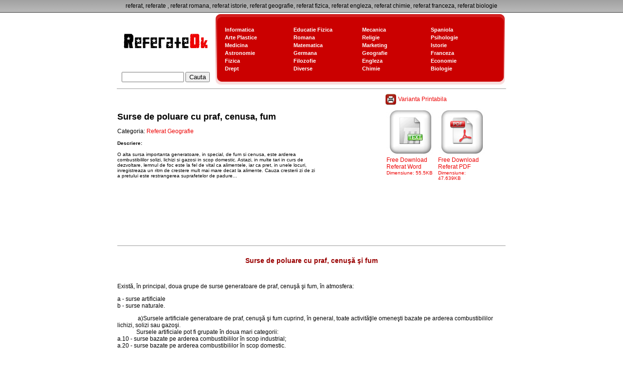

--- FILE ---
content_type: text/html; charset=UTF-8
request_url: http://www.referateok.ro/?x=referat&id_p=314
body_size: 28835
content:
<!DOCTYPE html PUBLIC "-//W3C//DTD XHTML 1.0 Transitional//EN" "http://www.w3.org/TR/xhtml1/DTD/xhtml1-transitional.dtd">
<html xmlns="http://www.w3.org/1999/xhtml">
<head>
<meta http-equiv="Content-Type" content="text/html; charset=utf-8" />
<meta name="description" content="Referat Surse de poluare cu praf, cenusa, fum" />
<meta name="keywords" content="referate, referat, Surse de poluare cu praf, cenusa, fum" />
<meta name="language" content="RO"/>
<meta name="subject" content="referate"/>
<meta name="audience" content="All" />
<meta name="page-topic" content="referat, referate, referat la romana " />
<meta name="revisit-after" content="5 Days"/>
<title>Surse de poluare cu praf, cenusa, fum</title>
<style type="text/css">
<!--
body,td,th {
	font-family: Verdana, Arial, Helvetica, sans-serif;
	font-size: 12px;
	color: #000000;
}
body {
	background-image: url();
	background-repeat: repeat-x;
	margin-left: 0px;
	margin-top: 0px;
	margin-right: 0px;
	margin-bottom: 0px;
}
.white1 {
	font-family: Verdana, Arial, Helvetica, sans-serif;
	font-size: 11px;
	font-weight: bold;
	color: #FFFFFF;
	text-decoration: none;
}
.cpy {
	font-family: Verdana, Arial, Helvetica, sans-serif;
	font-size: 11px;
	color: #666666;
}
h1 {
	font-family: Verdana, Arial, Helvetica, sans-serif;
	font-size: 14px;
	color: #990000;
	text-decoration: none;
	margin:0px;
}
h3 {
	font-family: Verdana, Arial, Helvetica, sans-serif;
	font-size: 11px;
	color: #000000;
	margin:0px;
	font-weight: normal;
}
h2 {
	font-family: Verdana, Arial, Helvetica, sans-serif;
	font-size: 12px;
	font-weight: normal;
	color: #999999;
	margin:0px;
}
a {
	color: #ED0000;
}
a:hover {
	color: #FF0000;
	text-decoration: none;
}
-->
</style>
</head>

<body>
<table width="100%" border="0" cellspacing="0" cellpadding="0">
  <tr>
    <td height="25" align="center" background="images/fundal.jpg">referat, referate , referat romana, referat istorie, referat geografie, referat fizica, referat engleza, referat chimie, referat franceza, referat biologie</td>
  </tr>
  <tr>
    <td height="1"  bgcolor="#333333"></td>
  </tr>
</table>
<table width="800" border="0" align="center" cellpadding="0" cellspacing="0">

  
  <tr>
    <td width="200" align="center" valign="bottom"><a href="index.php"><img src="images/logo.gif" width="200" height="100" border="0" /></a>
      <table width="100%" border="0" cellpadding="0" cellspacing="0">
        <tr>
          <td width="200" height="35" align="center" class="white1"><form method="post"
          action="?x=cauta" style="margin:0px;">
              <input style="width:120px;" name="cauta" type="text" id="cauta" value="" />
          <input type="submit" name="button" id="button" value="Cauta" />
          </form>
          </td>
        </tr>
      </table>  </td>
    <td><table border="0" cellspacing="0" cellpadding="0">
      <tr>
        <td><img src="images/BOX_01.gif" width="20" height="23" /></td>
        <td background="images/BOX_02.gif">&nbsp;</td>
        <td><img src="images/BOX_04.gif" width="15" height="23" /></td>
      </tr>
      <tr>
        <td><img src="images/BOX_05.gif" width="20" height="105" /></td>
        <td bgcolor="#CB0000"><table border="0" cellspacing="0" cellpadding="2">
                    <tr>
            <td width="150" align="left"><a title="Referate Informatica" class="white1" href='?x=arata&amp;id_c=13'>
              Informatica            </a></td>
            <td width="150" align="left">
                        <a class="white1"  title="Referate Educatie Fizica"  href='?x=arata&amp;id_c=24'>
              Educatie Fizica            </a>
            </td>
            <td width="150" align="left">              <a class="white1"  title="Referate Mecanica"  href='?x=arata&amp;id_c=23'>
              Mecanica            </a>
            </td>
            <td width="150" align="left">              <a class="white1"  title="Referate Spaniola"  href='?x=arata&amp;id_c=22'>
              Spaniola            </a>
            </td>
          </tr>
                    <tr>
            <td width="150" align="left"><a title="Referate Arte Plastice" class="white1" href='?x=arata&amp;id_c=21'>
              Arte Plastice            </a></td>
            <td width="150" align="left">
                        <a class="white1"  title="Referate Romana"  href='?x=arata&amp;id_c=20'>
              Romana            </a>
            </td>
            <td width="150" align="left">              <a class="white1"  title="Referate Religie"  href='?x=arata&amp;id_c=19'>
              Religie            </a>
            </td>
            <td width="150" align="left">              <a class="white1"  title="Referate Psihologie"  href='?x=arata&amp;id_c=18'>
              Psihologie            </a>
            </td>
          </tr>
                    <tr>
            <td width="150" align="left"><a title="Referate Medicina" class="white1" href='?x=arata&amp;id_c=17'>
              Medicina            </a></td>
            <td width="150" align="left">
                        <a class="white1"  title="Referate Matematica"  href='?x=arata&amp;id_c=16'>
              Matematica            </a>
            </td>
            <td width="150" align="left">              <a class="white1"  title="Referate Marketing"  href='?x=arata&amp;id_c=15'>
              Marketing            </a>
            </td>
            <td width="150" align="left">              <a class="white1"  title="Referate Istorie"  href='?x=arata&amp;id_c=14'>
              Istorie            </a>
            </td>
          </tr>
                    <tr>
            <td width="150" align="left"><a title="Referate Astronomie" class="white1" href='?x=arata&amp;id_c=1'>
              Astronomie            </a></td>
            <td width="150" align="left">
                        <a class="white1"  title="Referate Germana"  href='?x=arata&amp;id_c=12'>
              Germana            </a>
            </td>
            <td width="150" align="left">              <a class="white1"  title="Referate Geografie"  href='?x=arata&amp;id_c=11'>
              Geografie            </a>
            </td>
            <td width="150" align="left">              <a class="white1"  title="Referate Franceza"  href='?x=arata&amp;id_c=10'>
              Franceza            </a>
            </td>
          </tr>
                    <tr>
            <td width="150" align="left"><a title="Referate Fizica" class="white1" href='?x=arata&amp;id_c=9'>
              Fizica            </a></td>
            <td width="150" align="left">
                        <a class="white1"  title="Referate Filozofie"  href='?x=arata&amp;id_c=8'>
              Filozofie            </a>
            </td>
            <td width="150" align="left">              <a class="white1"  title="Referate Engleza"  href='?x=arata&amp;id_c=7'>
              Engleza            </a>
            </td>
            <td width="150" align="left">              <a class="white1"  title="Referate Economie"  href='?x=arata&amp;id_c=6'>
              Economie            </a>
            </td>
          </tr>
                    <tr>
            <td width="150" align="left"><a title="Referate Drept" class="white1" href='?x=arata&amp;id_c=5'>
              Drept            </a></td>
            <td width="150" align="left">
                        <a class="white1"  title="Referate Diverse"  href='?x=arata&amp;id_c=4'>
              Diverse            </a>
            </td>
            <td width="150" align="left">              <a class="white1"  title="Referate Chimie"  href='?x=arata&amp;id_c=3'>
              Chimie            </a>
            </td>
            <td width="150" align="left">              <a class="white1"  title="Referate Biologie"  href='?x=arata&amp;id_c=2'>
              Biologie            </a>
            </td>
          </tr>
                  </table></td>
        <td><img src="images/BOX_07.gif" width="15" height="105" /></td>
      </tr>
      <tr>
        <td><img src="images/BOX_08.gif" width="20" height="22" /></td>
        <td background="images/BOX_09.gif">&nbsp;</td>
        <td><img src="images/BOX_12.gif" width="15" height="22" /></td>
      </tr>
    </table></td>
  </tr>
  
  <tr>
    <td colspan="2"><hr size="1" /></td>
  </tr>
  <tr>
    <td colspan="2">
<style type="text/css">
<!--
.nota {
	font-family: Verdana, Arial, Helvetica, sans-serif;
	color: #FFFFFF;
	background-color: #990000;
}
.d {
	display: block;
	margin: 3px;
	float: left;
	height: 180px;
	width: 100px;
}
-->
</style>

<table width="100%" border="0" cellspacing="0" cellpadding="1">
  <tr>
    <td width="429" align="left"><p><font size=4><Strong>
      Surse de poluare cu praf, cenusa, fum    </Strong></font></p>
    <p>Categoria: <a style="text-decoration:none;" href='?x=arata&amp;id_c=11'>Referat
        Geografie    </a></p>
    <p>
            </p>
    <p><font size="1"><b>Descriere:</b><br />
      <p>O alta sursa importanta generatoare, in special, de fum si cenusa, este
arderea combustibililor solizi, lichizi si gazosi in scop domestic.
Astazi, in multe tari in curs de dezvoltare, lemnul de foc este la fel
de vital ca alimentele, iar ca pret, in unele locuri, inregistreaza un
ritm de crestere mult mai mare decat la alimente. Cauza cresterii zi de
zi a pretului este restrangerea suprafetelor de padure...</p>    </font></p></td>
    <td width="400" align="right">
    
      <table width="250" border="0" cellpadding="0" cellspacing="2">
          <tr>
        <td align="left" bgcolor="#FFFFFF"><a target="_blank" style="text-decoration:none;" href='print.php?id_p=314'><img src="images/print.gif" border="0" width="24" height="25" align="absmiddle" /> Varianta Printabila&nbsp;</a></td>
      </tr>
              <tr>
        <td align="left" bgcolor="#FFFFFF">
            
        
        
        <div class="d">
        
        <A title="Free Download Referat" target="_blank" style="text-decoration:none;" href="referate/314_1231765642.doc">
        
                 <img src="images/doc1.jpg" width="100" height="100" border="0" />
        Free Download Referat  Word<BR><font size=1>Dimensiune: 55.5KB</FONT></a>        </div>
        
        
      
          
        
        
        <div class="d">
        
        <A title="Free Download Referat" target="_blank" style="text-decoration:none;" href="referate/314_1231765654.pdf">
        
                <img src="images/pdf1.jpg" width="100" height="100" border="0" /> 
        Free Download Referat  PDF<BR><font size=1>Dimensiune: 47.639KB</FONT></a>        </div>
        
        
      
        </td>
      </tr>
    </table></td>
  </tr>
  <tr>
    <td colspan="2" align="left"><script type="text/javascript"><!--
google_ad_client = "pub-8796794938605220";
//728x90, creat 10.12.2007
google_ad_slot = "0143828237";
google_ad_width = 728;
google_ad_height = 90;
//--></script>
<script type="text/javascript"
src="http://pagead2.googlesyndication.com/pagead/show_ads.js">
</script><hr size="1" /></td>
  </tr>
  <tr>
    <td colspan="2" align="left">

	<BR><h1 align="center"><strong>Surse de poluare cu praf,  cenu&#351;&#259; &#351;i fum</strong></h1>
<p>&nbsp;</p>
<p>Exist&#259;, &icirc;n principal, doua grupe de surse generatoare de praf, cenu&#351;&#259; &#351;i  fum, &icirc;n atmosfera:</p>
<p>a - surse artificiale<br />
  b - surse naturale.</p>
<p>&nbsp;&nbsp;&nbsp;&nbsp;&nbsp;&nbsp;&nbsp;&nbsp;&nbsp;&nbsp;&nbsp;&nbsp;&nbsp; a)Sursele  artificiale generatoare de praf, cenu&#351;&#259; &#351;i fum cuprind, &icirc;n general, toate  activit&#259;&#355;ile omene&#351;ti bazate pe arderea combustibililor lichizi, solizi sau  gazo&#351;i.<br />
  &nbsp;&nbsp;&nbsp;&nbsp;&nbsp;&nbsp;&nbsp;&nbsp;&nbsp;&nbsp;&nbsp;&nbsp; Sursele artificiale pot fi grupate  &icirc;n doua mari categorii:<br />
  a.10 -  surse bazate pe arderea combustibililor &icirc;n scop industrial; <br />
  a.20 -  surse bazate pe arderea combustibililor &icirc;n scop domestic.</p>
<p><strong>a.10.</strong> &Icirc;n tabelul 1  se prezint&#259; unele surse industriale de poluare cu praf, fum &#351;i cenu&#351;&#259; iar &icirc;n  tabelul 2, produc&#355;ia specific&#259; de fum &#351;i praf pe industrii.</p>
<p>&nbsp;</p>
<p align="center">Surse industriale de poluare cu praf, fum &#351;i cenu&#351;&#259;</p>

  
    <p>Industria</p>
    <p>Sursa de    poluare</p>
    <p>Produsul    poluant</p>
  
  
    <p>O&#355;el&#259;rii.</p>
    <p>Furnale,    ma&#351;ini de sintetizare.</p>
    <p>Oxizi de    fier, fier, fum.</p>
  
  
    <p>Turn&#259;torii    de font&#259;.</p>
    <p>Furnale,    instala&#355;ii de dezbatere.</p>
    <p>Oxid de    fier, praf, fum, fumuri de ulei.</p>
  
  
    <p>Metalurgia    neferoas&#259;.</p>
    <p>Furnale &#351;i    topitorii.</p>
    <p>Fum, fumuri    de ulei &#351;i metale.</p>
  
  
    <p>Rafin&#259;rii de    petrol.</p>
    <p>Regeneratori    de catalizatori, incineratori de n&#259;moluri.</p>
    <p>Praf de    catalizator, cenu&#351;&#259; de n&#259;mol.</p>
  
  
    <p>Fabrici de    h&acirc;rtie.</p>
    <p>Cuptoare de    recuperare a chimicalelor &#351;i de calcar.</p>
    <p>Prafuri de    chimicale.</p>
  
  
    <p>Sticl&#259; &#351;i    fibre de sticl&#259;.</p>
    <p>Manipularea    materiilor prime, cuptoare de sticl&#259;, tragerea firelor.</p>
    <p>Praf de    materii prime, cea&#355;&#259; de acid sulfuric, oxizi alcalini, aerosoli de r&#259;&#351;ini.</p>
  

<p align="center">Tabel 1</p>
<p>&nbsp;</p>
<p>Produc&#355;ia de fum &#351;i praf &icirc;n industrii</p>

  
    <p>Industria</p>
    <p>Emisia de fum &#351;i praf</p>
  
  
    <p>Siderurgie</p>
    <p>10 kg / ton&#259; metal</p>
  
  
    <p>Fonterii</p>
    <p>15-25 kg / ton&#259; metal</p>
  
  
    <p>Procesarea aluminiului</p>
    <p>450 kg / ton&#259; metal</p>
  
  
    <p>Topitorii de bronz &#351;i alam&#259;</p>
    <p>12 kg / ton&#259; metal</p>
  

<p align="center">Tabel  2</p>
<p>O important&#259; surs&#259; industrial&#259;, &icirc;n  special de praf, o reprezint&#259; industria materialelor de construc&#355;ie, care are  la baz&#259; prelu&shy;crarea unor roci naturale (silica&#355;i, argile, calcar, magnezit,  ghips etc.).<br />
  Din cadrul larg al industriei  materialelor de construc&#355;ii se deta&#351;eaz&#259;, sub aspectul impactului exercitat  asupra mediului ambiant, industria cimentului. Materialele de baz&#259;, care intra  &icirc;n fabricarea cimentului, sunt piatra calcaroasa amestecat&#259; cu magme sau cu  argile. Sunt cunoscute &#351;i aplicate doua procedee de fabricare:</p>
<ul>
  <li>procedeul  uscat, &icirc;n care materiile prime sunt deshidratate, f&#259;r&acirc;mi&#355;ate &icirc;n mori speciale  &#351;i trecute apoi &icirc;n cuptoare rotative lungi, unde sunt tratate la temperaturi  &icirc;nalte;</li>
</ul>
<p>-&nbsp;&nbsp;&nbsp;&nbsp; procedeul umed, &icirc;n care  materiile prime se amesteci cu ap&#259;, apoi &icirc;n stare umed&#259; se macin&#259; &icirc;n mori  speciale, dup&#259; care, partea rezul&shy;tat&#259; este trecut&#259; la r&acirc;ndul ei &icirc;n cuptoare  rotative, unde procesul este acela&#351;i ca la procedeul uscat; </p>
<p>&nbsp;&nbsp;&nbsp;&nbsp;&nbsp;&nbsp;&nbsp;&nbsp;&nbsp;&nbsp;&nbsp; Temperaturile din cuptoare determin&#259; mai &icirc;nt&acirc;i  f&#259;r&acirc;mi&#355;area mate&shy;rialului, cu formare de clincher iar apoi, prin m&#259;cinare, se  ob&#355;in particule foarte fine, care constituie cimentul propriu-zis. Procesele  tehnologice descrise produc cantit&#259;&#355;i mari de praf, &icirc;n toate verigile lan&#355;ului  tehnologic: usc&#259;toare, mori de materii prime, cup&shy;toare, procese intermediare.  Din usc&#259;toare se elimina &icirc;n atmosfer&#259; aproxi&shy;mativ 10% din cantitatea  introdus&#259;, &icirc;n mori, 1-3% din cantitatea prelucrat&#259;, &icirc;n cuptoarele rotative,  10%, iar &icirc;n procesele intermediare, intre 2 &#351;i 4%. &Icirc;n total se pierde intre 20  &#351;i 25% din materia prim&#259; prelucrat&#259; la procedeul uscat &#351;i 1045% la procedeul  umed. Praful rezultat din industria cimentului este &icirc;mpr&#259;&#351;tiat p&acirc;n&#259; la dis&shy;tan&#355;a  de peste 3 km fa&#355;&#259; de surs&#259;, concentra&#355;ia acestuia &icirc;n apropierea surselor,  variind intre 500 &#351;i 2 000 t/km2/an. Fumul constituie partea invizibili  a substan&#355;elor ce se elimin&#259; prin co&#351;urile &icirc;ntreprinderilor industriale &#351;i este  constituit din vapori de ap&#259;, gaze, produ&#351;i incomplet ar&#351;i (c&#259;rbune,  hidrocarburi, gudroane etc.) &#351;i alte impurit4i &icirc;nglobate &#351;i eliberate cu ocazia  arderii.<br />
  &nbsp;&nbsp;&nbsp;&nbsp;&nbsp;&nbsp;&nbsp;&nbsp;&nbsp;&nbsp;&nbsp; Fumul are o culoare albicioasa dac&#259;  arderea este completa. Cu&shy;loarea neagra indica o ardere incompleta, datorita  lipsei de aer, precum &#351;i prezentei &icirc;n cantitate mare a c&#259;rbunelui &#351;i a  funinginii. Culoarea fumului rar poate fi ro&#351;cat&#259;, cenu&#351;ie sau bruna, dup&#259; cum  c&#259;rbunele con&#355;ine fler, aluminiu sau mangan.<br />
  Particulele  de fum au dimensiuni submicronice (&lt; 0,075m). Cenu&#351;a rezultat&#259; &icirc;n exclusivitate din  combustibili solizi. Propor&#355;ia sa variaz&#259; intre 5-15% la antracit (c&#259;rbune  superior, deci cu ardere mai complet&#259;) &#351;i 40-50% la c&#259;rbunii inferiori (lignit,  turb&#259;, etc.). Cenu&#351;a se compune din:</p>
<ul>
  <li>compu&#351;i  minerali puternic &icirc;ngloba&#355;i &icirc;n masa c&#259;rbunelui. &Icirc;n aceast&#259; categorie sunt  cuprin&#351;i compu&#351;ii de Si, Al, Fe, Ca, Mg &#351;i/sau S;</li>
</ul>
<ul>
  <li>impurit&#259;&#355;i  (cenu&#351;&#259; mecanic&#259;) provenite din roca &icirc;n care se afla &icirc;nglobat z&#259;c&#259;m&acirc;ntul.</li>
</ul>
<p>Cenu&#351;a  r&#259;m&acirc;ne &icirc;n cea mai mare parte &icirc;n focar &#351;i este &icirc;ndep&#259;rtat&#259; &shy;prin  procedee mecanice sau hidraulice. Restul este antrenat spre co&#351; de c&#259;tre  puternicul curent de aer format &icirc;n camera de ardere. &icirc;n marile cen&shy;trale  termoelectrice, la trecerea prin cos, cenu&#351;a este captata aproape &icirc;n  totalitate.</p>
<p><strong>a.20.</strong>&nbsp;&nbsp;&nbsp;&nbsp;&nbsp; O alt&#259;  surs&#259; important&#259; generatoare, &icirc;n special, de fum &#351;i cenu&#351;&#259;, este arderea  combustibililor solizi, lichizi &#351;i gazo&#351;i &icirc;n scop domestic. Ast&#259;zi, &icirc;n&nbsp; multe &#355;&#259;ri &icirc;n curs de dezvoltare, lemnul de  foc este la fel de vital ca alimentele, iar ca pre&#355;, &icirc;n unele locuri,  &icirc;nregistreaz&#259; un ritm de cre&#351;tere mult mai mare dec&acirc;t la alimente. Cauza  cre&#351;terii zi de zi a pre&#355;ului este restr&acirc;ngerea suprafe&#355;elor de p&#259;dure. Multe  &#355;&#259;ri care fuseser&#259; c&acirc;ndva exportatoare de produse forestiere au devenit  importatoare, &icirc;n m&#259;sura &icirc;n care nu s-au preocupat de regenerarea fondului  forestier. &Icirc;n SUA &#351;i India se ard anual circa 130 milioane de tone de lemn de  foc; &icirc;n SUA aceast&#259; cantitate asigur&#259; doar 3% din consumul de energie, &icirc;n timp  ce &icirc;n India, aceea&#351;i cantitate asigur&#259; circ&#259; 25% din consum. Deci, pentru  &#355;&#259;rile &icirc;n curs de dezvoltare, lemnul de foc constituie o necesitate legata de  satisfacerea consumurilor energetice. Dar nu numai pentru &#355;&#259;rile &icirc;n curs de  dezvoltare consumul de lemn este o necesitate; &#355;&#259;ri ca Suedia Danemarca,  Finlanda au ca obiectiv, &icirc;n politica lor economic&#259;, reducerea consumului de  petrol &#351;i, &icirc;n compensa&#355;ie, cre&#351;terea contribu&#355;iei energetice a lemnului de foc.  Chiar &icirc;n SUA, acolo unde pre&#355;ul altor surse de energie a crescut considerabil,  s-a produs o orientare spectaculoas&#259; c&#259;tre folosirea lemnelor de foc. Se  apreciaz&#259;, de exemplu, c&#259; &icirc;n SUA dup&#259; 1973, folosirea energiei ob&#355;inute din  lemn, &icirc;n sectorul casnic, a sporit de dou&#259; ori. V&acirc;nz&#259;rile anuale de sobe, intre  1972 &#351;i 1979, au sporit de noua ori, jar &icirc;n 1981 s-au v&acirc;ndut pe teritoriul SUA  circa 2 milioane de sobe pentru &icirc;nc&#259;lzirea locuin&#355;elor cu lemne. Fumul emis din  sobele cu lemne are o culoare albastr&#259;-fumurie &#351;i con&#355;ine o cantitate &icirc;nsemnata  de materii organice, care se apreciaz&#259; c&#259; pot fi toxice &#351;i cancerigene. Tot &icirc;n  scop domestic se ard ast&#259;zi, &icirc;n lume, cantit&#259;&#355;i enorme de c&#259;rbuni, petrol &#351;i  gaze naturale. De exemplu, numai &icirc;n S.U.A., &icirc;n 1966, s-au utilizat &icirc;n scop domestic  peste 2.1011 m3 gaze &#351;i 1.1011 litri produse petroliere lichide,  ambele cu un echivalent caloric de 2,54015 Kcal.</p>
<p>b) Exista, practic, trei principale surse naturale generatoare de praf,  cenu&#351;a &#351;i/sau fum &icirc;n atmosfera:<br />
  &nbsp;&nbsp;&nbsp;&nbsp;&nbsp;&nbsp;&nbsp;&nbsp;&nbsp;&nbsp;&nbsp;&nbsp; 1  - erup&#355;iile vulcanice;<br />
  2 - furtunile de praf;<br />
  3 - incendiile naturale ale p&#259;durilor.</p>
<p>&nbsp;&nbsp;&nbsp;&nbsp;&nbsp;&nbsp;&nbsp;&nbsp;&nbsp; <strong>b.10.</strong> Fruptule vulcanice  genereaz&#259; produ&#351;i gazo&#351;i, lichizi &#351;i solizi care, schimba local nu numai micro  &#351;i mezorelieful zonei &icirc;n care se mani&shy;festa, dar exercita influente negative &#351;i  asupra purit&#259;&#355;ii atmosferice. Cenu&#351;ile vulcanice, &icirc;mpreuna cu vaporii de apa,  praful vulcanic &#351;i alte numeroase gaze, sunt suflate &icirc;n atmosfera, unde  formeaz&#259; nori gro&#351;i, care pot pluti pana la mari distante fat&#259; de locul de  emitere. Timpul de rema&shy;nen&#355;&#259; &icirc;n atmosfer&#259; a acestor suspensii poate ajunge  chiar la 1-2 ani. Unii cercet&#259;tori apreciaz&#259; ca, cea mai mare parte a  suspensiilor din atmosfera terestra, provine din activitatea vulcanica. Aceste  pulberi se presupune ca au &#351;i influente asupra bilan&#355;ului termic al atmosferei  &icirc;mpiedic&acirc;nd dispersia energiei radiate de p&#259;m&acirc;nt c&#259;tre univers &#351;i con&shy;tribuind,  &icirc;n acest fel, la accentuarea fenomenului de ,,efect de sera&quot;, pro&shy;dus de  cre&#351;terea concentra&#355;iei de C02 &icirc;n atmosfera.</p>
<p>&nbsp;&nbsp;&nbsp;&nbsp;&nbsp;&nbsp;&nbsp;&nbsp;&nbsp; <strong>b.20. </strong>&nbsp;Furtunile de praf. Terenurile afinate din regiunile  de stepa, &icirc;n perioadele lipsite de precipita&#355;ii, pierd partea aeriana a  vegeta&#355;iei &#351;i r&#259;m&acirc;n expuse ac&#355;iunii de eroziune a v&acirc;ntului. V&acirc;nturile continue,  de durata, ridic&#259; de pe sol parte din particulele ce formeaz&#259; scheletul mineral  &#351;i le transforma &icirc;n suspensii subaeriene, care sunt re&#355;inute &icirc;n atmosfera  perioade lungi de timp. Depunerea acestor suspensii, ca urmare a proce&shy;selor de  sedimentare sau a efectului de sp&#259;lare exercitat de ploi, se poate produce la  mari distante fata de locul de unde au fost ridicate. Cercet&#259;ri recente, din  satelit, au ar&#259;tat Ca eroziunea eolian&#259; numai de pe continentul African ajunge  la 100-400 milioane tone/an. &icirc;n acest context, se pare Ca de&#351;ertul Sahara  &icirc;nainteaz&#259; &icirc;n fiecare an cu 1,5 pana la 10 km.<br />
  Furtuni  de praf se produc &#351;i &icirc;n alte zone ale globului. Astfel, &icirc;n mai 1934, numai  intr-o singuri zi, un v&acirc;nt de o violen&#355;&#259; neobi&#351;nuit&#259; a pro&shy;dus un intens proces  de eroziune eolian&#259; pe teritoriile statelor Texas, Kansas, Oklahoma &#351;i  Colorado. Norii negri, care cuprindeau circa 300 mi&shy;lioane de tone de praf,  dup&#259; ce au parcurs 2/3 din teritoriul S.U.A., au &icirc;ntunecat Washington-ul &#351;i New  York-ul &#351;i s-au deplasat mai departe c&#259;tre Atlantic. &Icirc;n 1928, la 26 &#351;i 27  aprilie, o furtun&#259; eolian&#259; a produs erodarea unui strat de sol cu o grosime  intre 12 &#351;i 25 mm de pe o suprafa&#355;&#259; de circa 400 000 km2, situat&#259; &icirc;n  zona precaspic&#259;. Evalu&#259;rile f&#259;cute cu acel prilej au ar&#259;tat c&#259;, numai pe  teritoriul tini noastre, s-au depus circa 148 milioane m3 praf, din  cantitatea total&#259; ridicat&#259;.</p>
<p><strong>b.30</strong>. Incendiile naturale. C&#259;derea naturali a  climatului sub pragul critic de umiditate poate cauza profunde dezastre  ecologice. Unul din cele mai grave &icirc;l reprezint&#259; incendiile naturale. Fenomenul  este deosebit de r&#259;sp&acirc;ndit, mai ales &icirc;n zona tropicali de&#351;i, &icirc;n general, gradul  de umiditate al p&#259;durilor din aceast&#259; zon&#259; nu este de naturi sa favorizeze  izbucnirea incendiului. La sf&acirc;r&#351;itul anului 1982 &#351;i &icirc;nceputul anului 1983, pe  insula Borneo a Indoneziei &#351;i Malayesiei au avut loc 7 incendii care au mistuit  circa 3,5 milioane hectare p&#259;duri tropicale. &Icirc;n Coasta de Filde&#351;, &icirc;n 1983,  focul a distrus circa 450 000 ha iar &icirc;n Ghana, &icirc;n timpul acelea&#351;i secete, a  fost distrus&#259; prin foc o mare suprafa&#355;&#259; de p&#259;duri &#351;i circa 10% din planta&#355;iile  de cacao.<br />
  &nbsp;&nbsp;&nbsp;&nbsp;&nbsp;&nbsp;&nbsp;&nbsp;&nbsp;&nbsp;&nbsp;&nbsp;&nbsp; &Icirc;n anii deosebit de seceto&#351;i,  chiar &#351;i &icirc;n zonele temperate, se pro&shy;duc dese incendii ale p&#259;durilor. Astfel,  &icirc;n 1992, pe fondul unei succesiuni de ani seceto&#351;i, au izbucnit incendii  devastatoare chiar &#351;i &icirc;n p&#259;durile Fran&#355;ei &#351;i ale Poloniei. Se pare ci situa&#355;ia  climatici din deceniul 80 a extins mult suprafe&#355;ele de p&#259;duri vulnerabile la  incendii pe &icirc;ntregul glob.</p>
<p><strong>Bibliografie:</strong></p>
<p>Brown  L., &ldquo;Probleme globale ale omenirii. Starea lumii&rdquo;, Editura Tehnic&#259;, Bucure&#351;ti, 1992<br />
  Ursu P., &ldquo;Protejarea aerului atmosferic&rdquo;,Editura Tehnic&#259;, 1978</p>
<script type="text/javascript"><!--
google_ad_client = "pub-8796794938605220";
//728x90, creat 10.12.2007
google_ad_slot = "0143828237";
google_ad_width = 728;
google_ad_height = 90;
//--></script>
<script type="text/javascript"
src="http://pagead2.googlesyndication.com/pagead/show_ads.js">
</script></td>
  </tr>
  <tr>
    <td height="30" colspan="2" align="right"><em>Referat oferit de www.ReferateOk.ro</em></td>
  </tr>
</table>


</td>
  </tr>
  <tr>
    <td colspan="2"><table width="100%" border="0" cellpadding="0" cellspacing="0">
      <tr>
        <td width="16"><img src="images/foo_01.gif" width="16" height="35" /></td>
        <td background="images/foo_02.gif" class="white1"><a href="?" class="white1">Home</a> : <a href="?x=despre" class="white1">Despre Noi</a> : <a href="?x=contact" class="white1">Contact</a> : <a href="?x=parteneri" class="white1">Parteneri</a></td>
        <td align="right" background="images/foo_02.gif" class="white1">&nbsp;</td>
        <td width="15"><img src="images/foo_04.gif" width="15" height="35" /></td>
      </tr>
    </table></td>
  </tr>

</table> 
<div align="center">

<table width="227" border="0">
    <tr>
      <td width="115"><!--/Start Trafic.ro/-->
  <script type="text/javascript">t_rid="referateok";</script>
  <script type="text/javascript" src="http://storage.trafic.ro/js/trafic.js"
></script>
  <noscript>
    <a href="http://www.trafic.ro/top/?rid=referateok"
target="_blank"><img border="0" alt="trafic ranking"
src="http://log.trafic.ro/cgi-bin/pl.dll?rid=referateok"/></a>
  <a href="http://www.trafic.ro">Statistici web</a>
  </noscript>
  <!--/End Trafic.ro/--></td>
      
      <td width="184"><a href="http://horoscop.federal.ro/" title="Horoscop" target="_blank" ><img src="http://www.federal.ro/parteneri/fedbutt.gif" width="88" height="31" border="0" alt="Horoscop" /></a>
</td>
    </tr>
  </table>

  
</div>

<div align="center"><font size=1>Copyright(c) 2008 - 2012 Referate Ok</font><br />
referate, referat, referate romana, referate istorie, referate franceza, referat romana, referate engleza, fizica</div>
<script type="text/javascript">
var gaJsHost = (("https:" == document.location.protocol) ? "https://ssl." : "http://www.");
document.write(unescape("%3Cscript src='" + gaJsHost + "google-analytics.com/ga.js' type='text/javascript'%3E%3C/script%3E"));
</script>
<script type="text/javascript">
try {
var pageTracker = _gat._getTracker("UA-6717190-19");
pageTracker._trackPageview();
} catch(err) {}</script>
</body>
</html>


--- FILE ---
content_type: text/html; charset=utf-8
request_url: https://www.google.com/recaptcha/api2/aframe
body_size: 269
content:
<!DOCTYPE HTML><html><head><meta http-equiv="content-type" content="text/html; charset=UTF-8"></head><body><script nonce="cCnIT0MBNCNfz9KwFNVfVw">/** Anti-fraud and anti-abuse applications only. See google.com/recaptcha */ try{var clients={'sodar':'https://pagead2.googlesyndication.com/pagead/sodar?'};window.addEventListener("message",function(a){try{if(a.source===window.parent){var b=JSON.parse(a.data);var c=clients[b['id']];if(c){var d=document.createElement('img');d.src=c+b['params']+'&rc='+(localStorage.getItem("rc::a")?sessionStorage.getItem("rc::b"):"");window.document.body.appendChild(d);sessionStorage.setItem("rc::e",parseInt(sessionStorage.getItem("rc::e")||0)+1);localStorage.setItem("rc::h",'1768815636230');}}}catch(b){}});window.parent.postMessage("_grecaptcha_ready", "*");}catch(b){}</script></body></html>